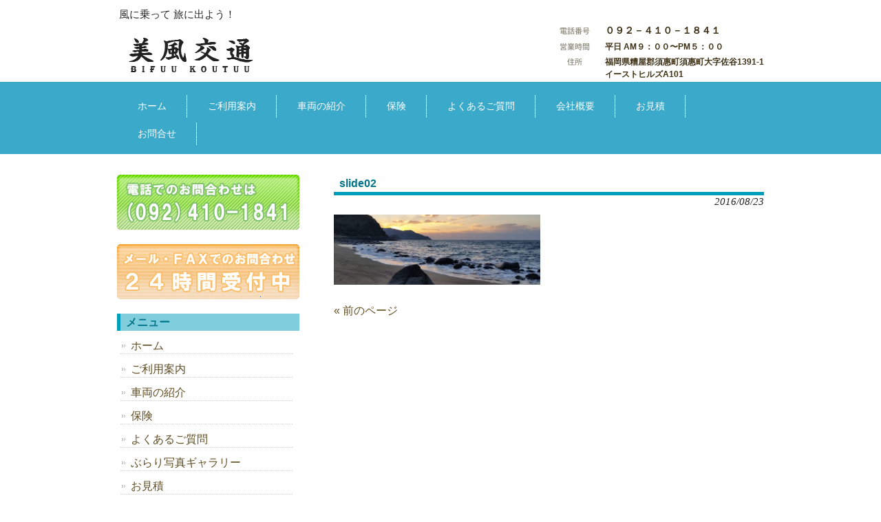

--- FILE ---
content_type: text/html; charset=UTF-8
request_url: https://bifuu-bus.com/slide02/
body_size: 7184
content:
<!DOCTYPE html>
<html dir="ltr" lang="ja" prefix="og: https://ogp.me/ns#">
<head>
<meta charset="UTF-8">
<meta name="description" content="slide02 | 美風交通 - 風に乗って 旅に出よう！">

<link rel="profile" href="http://gmpg.org/xfn/11">
<link rel="stylesheet" type="text/css" media="all" href="https://bifuu-bus.com/wp-content/themes/theme718/style.css">
<link rel="pingback" href="https://bifuu-bus.com/xmlrpc.php">
<!--[if lt IE 9]>
<script src="https://bifuu-bus.com/wp-content/themes/theme718/js/html5.js"></script>
<![endif]-->

		<!-- All in One SEO 4.6.1.1 - aioseo.com -->
		<title>slide02 | 美風交通</title>
		<meta name="robots" content="max-image-preview:large" />
		<meta name="google-site-verification" content="dDh6i4ZFYumZ3CyLcZ2-FHK9DcBhRZ_ihPwdv6gis7Y" />
		<link rel="canonical" href="https://bifuu-bus.com/slide02/" />
		<meta name="generator" content="All in One SEO (AIOSEO) 4.6.1.1" />
		<meta property="og:locale" content="ja_JP" />
		<meta property="og:site_name" content="美風交通 | 風に乗って 旅に出よう！" />
		<meta property="og:type" content="article" />
		<meta property="og:title" content="slide02 | 美風交通" />
		<meta property="og:url" content="https://bifuu-bus.com/slide02/" />
		<meta property="article:published_time" content="2016-08-22T15:08:44+00:00" />
		<meta property="article:modified_time" content="2016-08-22T15:08:44+00:00" />
		<meta name="twitter:card" content="summary" />
		<meta name="twitter:title" content="slide02 | 美風交通" />
		<meta name="google" content="nositelinkssearchbox" />
		<script type="application/ld+json" class="aioseo-schema">
			{"@context":"https:\/\/schema.org","@graph":[{"@type":"BreadcrumbList","@id":"https:\/\/bifuu-bus.com\/slide02\/#breadcrumblist","itemListElement":[{"@type":"ListItem","@id":"https:\/\/bifuu-bus.com\/#listItem","position":1,"name":"\u5bb6","item":"https:\/\/bifuu-bus.com\/","nextItem":"https:\/\/bifuu-bus.com\/slide02\/#listItem"},{"@type":"ListItem","@id":"https:\/\/bifuu-bus.com\/slide02\/#listItem","position":2,"name":"slide02","previousItem":"https:\/\/bifuu-bus.com\/#listItem"}]},{"@type":"ItemPage","@id":"https:\/\/bifuu-bus.com\/slide02\/#itempage","url":"https:\/\/bifuu-bus.com\/slide02\/","name":"slide02 | \u7f8e\u98a8\u4ea4\u901a","inLanguage":"ja","isPartOf":{"@id":"https:\/\/bifuu-bus.com\/#website"},"breadcrumb":{"@id":"https:\/\/bifuu-bus.com\/slide02\/#breadcrumblist"},"author":{"@id":"https:\/\/bifuu-bus.com\/author\/bifuu\/#author"},"creator":{"@id":"https:\/\/bifuu-bus.com\/author\/bifuu\/#author"},"datePublished":"2016-08-23T00:08:44+09:00","dateModified":"2016-08-23T00:08:44+09:00"},{"@type":"Organization","@id":"https:\/\/bifuu-bus.com\/#organization","name":"\u7f8e\u98a8\u4ea4\u901a","url":"https:\/\/bifuu-bus.com\/"},{"@type":"Person","@id":"https:\/\/bifuu-bus.com\/author\/bifuu\/#author","url":"https:\/\/bifuu-bus.com\/author\/bifuu\/","name":"bifuu","image":{"@type":"ImageObject","@id":"https:\/\/bifuu-bus.com\/slide02\/#authorImage","url":"https:\/\/secure.gravatar.com\/avatar\/c82a28a7f510ea2c67c6f855fd8f367d?s=96&d=mm&r=g","width":96,"height":96,"caption":"bifuu"}},{"@type":"WebSite","@id":"https:\/\/bifuu-bus.com\/#website","url":"https:\/\/bifuu-bus.com\/","name":"\u7f8e\u98a8\u4ea4\u901a","description":"\u98a8\u306b\u4e57\u3063\u3066 \u65c5\u306b\u51fa\u3088\u3046\uff01","inLanguage":"ja","publisher":{"@id":"https:\/\/bifuu-bus.com\/#organization"}}]}
		</script>
		<!-- All in One SEO -->

<link rel='dns-prefetch' href='//s.w.org' />
<link rel="alternate" type="application/rss+xml" title="美風交通 &raquo; slide02 のコメントのフィード" href="https://bifuu-bus.com/feed/?attachment_id=31" />
<script type="text/javascript">
window._wpemojiSettings = {"baseUrl":"https:\/\/s.w.org\/images\/core\/emoji\/14.0.0\/72x72\/","ext":".png","svgUrl":"https:\/\/s.w.org\/images\/core\/emoji\/14.0.0\/svg\/","svgExt":".svg","source":{"concatemoji":"https:\/\/bifuu-bus.com\/wp-includes\/js\/wp-emoji-release.min.js?ver=6.0.11"}};
/*! This file is auto-generated */
!function(e,a,t){var n,r,o,i=a.createElement("canvas"),p=i.getContext&&i.getContext("2d");function s(e,t){var a=String.fromCharCode,e=(p.clearRect(0,0,i.width,i.height),p.fillText(a.apply(this,e),0,0),i.toDataURL());return p.clearRect(0,0,i.width,i.height),p.fillText(a.apply(this,t),0,0),e===i.toDataURL()}function c(e){var t=a.createElement("script");t.src=e,t.defer=t.type="text/javascript",a.getElementsByTagName("head")[0].appendChild(t)}for(o=Array("flag","emoji"),t.supports={everything:!0,everythingExceptFlag:!0},r=0;r<o.length;r++)t.supports[o[r]]=function(e){if(!p||!p.fillText)return!1;switch(p.textBaseline="top",p.font="600 32px Arial",e){case"flag":return s([127987,65039,8205,9895,65039],[127987,65039,8203,9895,65039])?!1:!s([55356,56826,55356,56819],[55356,56826,8203,55356,56819])&&!s([55356,57332,56128,56423,56128,56418,56128,56421,56128,56430,56128,56423,56128,56447],[55356,57332,8203,56128,56423,8203,56128,56418,8203,56128,56421,8203,56128,56430,8203,56128,56423,8203,56128,56447]);case"emoji":return!s([129777,127995,8205,129778,127999],[129777,127995,8203,129778,127999])}return!1}(o[r]),t.supports.everything=t.supports.everything&&t.supports[o[r]],"flag"!==o[r]&&(t.supports.everythingExceptFlag=t.supports.everythingExceptFlag&&t.supports[o[r]]);t.supports.everythingExceptFlag=t.supports.everythingExceptFlag&&!t.supports.flag,t.DOMReady=!1,t.readyCallback=function(){t.DOMReady=!0},t.supports.everything||(n=function(){t.readyCallback()},a.addEventListener?(a.addEventListener("DOMContentLoaded",n,!1),e.addEventListener("load",n,!1)):(e.attachEvent("onload",n),a.attachEvent("onreadystatechange",function(){"complete"===a.readyState&&t.readyCallback()})),(e=t.source||{}).concatemoji?c(e.concatemoji):e.wpemoji&&e.twemoji&&(c(e.twemoji),c(e.wpemoji)))}(window,document,window._wpemojiSettings);
</script>
<style type="text/css">
img.wp-smiley,
img.emoji {
	display: inline !important;
	border: none !important;
	box-shadow: none !important;
	height: 1em !important;
	width: 1em !important;
	margin: 0 0.07em !important;
	vertical-align: -0.1em !important;
	background: none !important;
	padding: 0 !important;
}
</style>
	<link rel='stylesheet' id='wp-block-library-css'  href='https://bifuu-bus.com/wp-includes/css/dist/block-library/style.min.css?ver=6.0.11' type='text/css' media='all' />
<style id='global-styles-inline-css' type='text/css'>
body{--wp--preset--color--black: #000000;--wp--preset--color--cyan-bluish-gray: #abb8c3;--wp--preset--color--white: #ffffff;--wp--preset--color--pale-pink: #f78da7;--wp--preset--color--vivid-red: #cf2e2e;--wp--preset--color--luminous-vivid-orange: #ff6900;--wp--preset--color--luminous-vivid-amber: #fcb900;--wp--preset--color--light-green-cyan: #7bdcb5;--wp--preset--color--vivid-green-cyan: #00d084;--wp--preset--color--pale-cyan-blue: #8ed1fc;--wp--preset--color--vivid-cyan-blue: #0693e3;--wp--preset--color--vivid-purple: #9b51e0;--wp--preset--gradient--vivid-cyan-blue-to-vivid-purple: linear-gradient(135deg,rgba(6,147,227,1) 0%,rgb(155,81,224) 100%);--wp--preset--gradient--light-green-cyan-to-vivid-green-cyan: linear-gradient(135deg,rgb(122,220,180) 0%,rgb(0,208,130) 100%);--wp--preset--gradient--luminous-vivid-amber-to-luminous-vivid-orange: linear-gradient(135deg,rgba(252,185,0,1) 0%,rgba(255,105,0,1) 100%);--wp--preset--gradient--luminous-vivid-orange-to-vivid-red: linear-gradient(135deg,rgba(255,105,0,1) 0%,rgb(207,46,46) 100%);--wp--preset--gradient--very-light-gray-to-cyan-bluish-gray: linear-gradient(135deg,rgb(238,238,238) 0%,rgb(169,184,195) 100%);--wp--preset--gradient--cool-to-warm-spectrum: linear-gradient(135deg,rgb(74,234,220) 0%,rgb(151,120,209) 20%,rgb(207,42,186) 40%,rgb(238,44,130) 60%,rgb(251,105,98) 80%,rgb(254,248,76) 100%);--wp--preset--gradient--blush-light-purple: linear-gradient(135deg,rgb(255,206,236) 0%,rgb(152,150,240) 100%);--wp--preset--gradient--blush-bordeaux: linear-gradient(135deg,rgb(254,205,165) 0%,rgb(254,45,45) 50%,rgb(107,0,62) 100%);--wp--preset--gradient--luminous-dusk: linear-gradient(135deg,rgb(255,203,112) 0%,rgb(199,81,192) 50%,rgb(65,88,208) 100%);--wp--preset--gradient--pale-ocean: linear-gradient(135deg,rgb(255,245,203) 0%,rgb(182,227,212) 50%,rgb(51,167,181) 100%);--wp--preset--gradient--electric-grass: linear-gradient(135deg,rgb(202,248,128) 0%,rgb(113,206,126) 100%);--wp--preset--gradient--midnight: linear-gradient(135deg,rgb(2,3,129) 0%,rgb(40,116,252) 100%);--wp--preset--duotone--dark-grayscale: url('#wp-duotone-dark-grayscale');--wp--preset--duotone--grayscale: url('#wp-duotone-grayscale');--wp--preset--duotone--purple-yellow: url('#wp-duotone-purple-yellow');--wp--preset--duotone--blue-red: url('#wp-duotone-blue-red');--wp--preset--duotone--midnight: url('#wp-duotone-midnight');--wp--preset--duotone--magenta-yellow: url('#wp-duotone-magenta-yellow');--wp--preset--duotone--purple-green: url('#wp-duotone-purple-green');--wp--preset--duotone--blue-orange: url('#wp-duotone-blue-orange');--wp--preset--font-size--small: 13px;--wp--preset--font-size--medium: 20px;--wp--preset--font-size--large: 36px;--wp--preset--font-size--x-large: 42px;}.has-black-color{color: var(--wp--preset--color--black) !important;}.has-cyan-bluish-gray-color{color: var(--wp--preset--color--cyan-bluish-gray) !important;}.has-white-color{color: var(--wp--preset--color--white) !important;}.has-pale-pink-color{color: var(--wp--preset--color--pale-pink) !important;}.has-vivid-red-color{color: var(--wp--preset--color--vivid-red) !important;}.has-luminous-vivid-orange-color{color: var(--wp--preset--color--luminous-vivid-orange) !important;}.has-luminous-vivid-amber-color{color: var(--wp--preset--color--luminous-vivid-amber) !important;}.has-light-green-cyan-color{color: var(--wp--preset--color--light-green-cyan) !important;}.has-vivid-green-cyan-color{color: var(--wp--preset--color--vivid-green-cyan) !important;}.has-pale-cyan-blue-color{color: var(--wp--preset--color--pale-cyan-blue) !important;}.has-vivid-cyan-blue-color{color: var(--wp--preset--color--vivid-cyan-blue) !important;}.has-vivid-purple-color{color: var(--wp--preset--color--vivid-purple) !important;}.has-black-background-color{background-color: var(--wp--preset--color--black) !important;}.has-cyan-bluish-gray-background-color{background-color: var(--wp--preset--color--cyan-bluish-gray) !important;}.has-white-background-color{background-color: var(--wp--preset--color--white) !important;}.has-pale-pink-background-color{background-color: var(--wp--preset--color--pale-pink) !important;}.has-vivid-red-background-color{background-color: var(--wp--preset--color--vivid-red) !important;}.has-luminous-vivid-orange-background-color{background-color: var(--wp--preset--color--luminous-vivid-orange) !important;}.has-luminous-vivid-amber-background-color{background-color: var(--wp--preset--color--luminous-vivid-amber) !important;}.has-light-green-cyan-background-color{background-color: var(--wp--preset--color--light-green-cyan) !important;}.has-vivid-green-cyan-background-color{background-color: var(--wp--preset--color--vivid-green-cyan) !important;}.has-pale-cyan-blue-background-color{background-color: var(--wp--preset--color--pale-cyan-blue) !important;}.has-vivid-cyan-blue-background-color{background-color: var(--wp--preset--color--vivid-cyan-blue) !important;}.has-vivid-purple-background-color{background-color: var(--wp--preset--color--vivid-purple) !important;}.has-black-border-color{border-color: var(--wp--preset--color--black) !important;}.has-cyan-bluish-gray-border-color{border-color: var(--wp--preset--color--cyan-bluish-gray) !important;}.has-white-border-color{border-color: var(--wp--preset--color--white) !important;}.has-pale-pink-border-color{border-color: var(--wp--preset--color--pale-pink) !important;}.has-vivid-red-border-color{border-color: var(--wp--preset--color--vivid-red) !important;}.has-luminous-vivid-orange-border-color{border-color: var(--wp--preset--color--luminous-vivid-orange) !important;}.has-luminous-vivid-amber-border-color{border-color: var(--wp--preset--color--luminous-vivid-amber) !important;}.has-light-green-cyan-border-color{border-color: var(--wp--preset--color--light-green-cyan) !important;}.has-vivid-green-cyan-border-color{border-color: var(--wp--preset--color--vivid-green-cyan) !important;}.has-pale-cyan-blue-border-color{border-color: var(--wp--preset--color--pale-cyan-blue) !important;}.has-vivid-cyan-blue-border-color{border-color: var(--wp--preset--color--vivid-cyan-blue) !important;}.has-vivid-purple-border-color{border-color: var(--wp--preset--color--vivid-purple) !important;}.has-vivid-cyan-blue-to-vivid-purple-gradient-background{background: var(--wp--preset--gradient--vivid-cyan-blue-to-vivid-purple) !important;}.has-light-green-cyan-to-vivid-green-cyan-gradient-background{background: var(--wp--preset--gradient--light-green-cyan-to-vivid-green-cyan) !important;}.has-luminous-vivid-amber-to-luminous-vivid-orange-gradient-background{background: var(--wp--preset--gradient--luminous-vivid-amber-to-luminous-vivid-orange) !important;}.has-luminous-vivid-orange-to-vivid-red-gradient-background{background: var(--wp--preset--gradient--luminous-vivid-orange-to-vivid-red) !important;}.has-very-light-gray-to-cyan-bluish-gray-gradient-background{background: var(--wp--preset--gradient--very-light-gray-to-cyan-bluish-gray) !important;}.has-cool-to-warm-spectrum-gradient-background{background: var(--wp--preset--gradient--cool-to-warm-spectrum) !important;}.has-blush-light-purple-gradient-background{background: var(--wp--preset--gradient--blush-light-purple) !important;}.has-blush-bordeaux-gradient-background{background: var(--wp--preset--gradient--blush-bordeaux) !important;}.has-luminous-dusk-gradient-background{background: var(--wp--preset--gradient--luminous-dusk) !important;}.has-pale-ocean-gradient-background{background: var(--wp--preset--gradient--pale-ocean) !important;}.has-electric-grass-gradient-background{background: var(--wp--preset--gradient--electric-grass) !important;}.has-midnight-gradient-background{background: var(--wp--preset--gradient--midnight) !important;}.has-small-font-size{font-size: var(--wp--preset--font-size--small) !important;}.has-medium-font-size{font-size: var(--wp--preset--font-size--medium) !important;}.has-large-font-size{font-size: var(--wp--preset--font-size--large) !important;}.has-x-large-font-size{font-size: var(--wp--preset--font-size--x-large) !important;}
</style>
<link rel='stylesheet' id='contact-form-7-css'  href='https://bifuu-bus.com/wp-content/plugins/contact-form-7/includes/css/styles.css?ver=5.7.7' type='text/css' media='all' />
<link rel='stylesheet' id='flexible-faq-css'  href='https://bifuu-bus.com/wp-content/plugins/flexible-faq/css/flexible-faq.css?ver=0.1' type='text/css' media='all' />
<script type='text/javascript' src='https://bifuu-bus.com/wp-includes/js/jquery/jquery.min.js?ver=3.6.0' id='jquery-core-js'></script>
<script type='text/javascript' src='https://bifuu-bus.com/wp-includes/js/jquery/jquery-migrate.min.js?ver=3.3.2' id='jquery-migrate-js'></script>
<link rel="https://api.w.org/" href="https://bifuu-bus.com/wp-json/" /><link rel="alternate" type="application/json" href="https://bifuu-bus.com/wp-json/wp/v2/media/31" /><link rel="EditURI" type="application/rsd+xml" title="RSD" href="https://bifuu-bus.com/xmlrpc.php?rsd" />
<link rel="wlwmanifest" type="application/wlwmanifest+xml" href="https://bifuu-bus.com/wp-includes/wlwmanifest.xml" /> 
<link rel='shortlink' href='https://bifuu-bus.com/?p=31' />
<link rel="alternate" type="application/json+oembed" href="https://bifuu-bus.com/wp-json/oembed/1.0/embed?url=https%3A%2F%2Fbifuu-bus.com%2Fslide02%2F" />
<link rel="alternate" type="text/xml+oembed" href="https://bifuu-bus.com/wp-json/oembed/1.0/embed?url=https%3A%2F%2Fbifuu-bus.com%2Fslide02%2F&#038;format=xml" />
<style data-context="foundation-flickity-css">/*! Flickity v2.0.2
http://flickity.metafizzy.co
---------------------------------------------- */.flickity-enabled{position:relative}.flickity-enabled:focus{outline:0}.flickity-viewport{overflow:hidden;position:relative;height:100%}.flickity-slider{position:absolute;width:100%;height:100%}.flickity-enabled.is-draggable{-webkit-tap-highlight-color:transparent;tap-highlight-color:transparent;-webkit-user-select:none;-moz-user-select:none;-ms-user-select:none;user-select:none}.flickity-enabled.is-draggable .flickity-viewport{cursor:move;cursor:-webkit-grab;cursor:grab}.flickity-enabled.is-draggable .flickity-viewport.is-pointer-down{cursor:-webkit-grabbing;cursor:grabbing}.flickity-prev-next-button{position:absolute;top:50%;width:44px;height:44px;border:none;border-radius:50%;background:#fff;background:hsla(0,0%,100%,.75);cursor:pointer;-webkit-transform:translateY(-50%);transform:translateY(-50%)}.flickity-prev-next-button:hover{background:#fff}.flickity-prev-next-button:focus{outline:0;box-shadow:0 0 0 5px #09f}.flickity-prev-next-button:active{opacity:.6}.flickity-prev-next-button.previous{left:10px}.flickity-prev-next-button.next{right:10px}.flickity-rtl .flickity-prev-next-button.previous{left:auto;right:10px}.flickity-rtl .flickity-prev-next-button.next{right:auto;left:10px}.flickity-prev-next-button:disabled{opacity:.3;cursor:auto}.flickity-prev-next-button svg{position:absolute;left:20%;top:20%;width:60%;height:60%}.flickity-prev-next-button .arrow{fill:#333}.flickity-page-dots{position:absolute;width:100%;bottom:-25px;padding:0;margin:0;list-style:none;text-align:center;line-height:1}.flickity-rtl .flickity-page-dots{direction:rtl}.flickity-page-dots .dot{display:inline-block;width:10px;height:10px;margin:0 8px;background:#333;border-radius:50%;opacity:.25;cursor:pointer}.flickity-page-dots .dot.is-selected{opacity:1}</style><style data-context="foundation-slideout-css">.slideout-menu{position:fixed;left:0;top:0;bottom:0;right:auto;z-index:0;width:256px;overflow-y:auto;-webkit-overflow-scrolling:touch;display:none}.slideout-menu.pushit-right{left:auto;right:0}.slideout-panel{position:relative;z-index:1;will-change:transform}.slideout-open,.slideout-open .slideout-panel,.slideout-open body{overflow:hidden}.slideout-open .slideout-menu{display:block}.pushit{display:none}</style><style>.ios7.web-app-mode.has-fixed header{ background-color: rgba(3,122,221,.88);}</style></head>
<body>
<header id="header" role="banner">
	<div class="inner">
		<hgroup>
			<h1>風に乗って 旅に出よう！</h1>
      <h2><a href="https://bifuu-bus.com/" title="美風交通" rel="home"><img src="http://www.bifuu-bus.com/wp-content/themes/theme718/images/banners/logo.png" alt="美風交通"></a></h2>
    </hgroup>
    <div id="headerInfo">
<p class="tel">０９２－４１０－１８４１</p>
<p class="openTime">平日 AM９：００〜PM５：００</p>
<p class="address">福岡県糟屋郡須惠町須惠町大字佐谷1391-1<br />
イーストヒルズA101</p>
</div>
	</div>
</header>

  <nav id="mainNav">
    <div class="inner">
    <ul><li id="menu-item-23" class="menu-item menu-item-type-post_type menu-item-object-page menu-item-home menu-item-23"><a href="https://bifuu-bus.com/"><span>ホーム</span></a></li>
<li id="menu-item-20" class="menu-item menu-item-type-post_type menu-item-object-page menu-item-20"><a href="https://bifuu-bus.com/annai/"><span>ご利用案内</span></a></li>
<li id="menu-item-21" class="menu-item menu-item-type-post_type menu-item-object-page menu-item-21"><a href="https://bifuu-bus.com/lineup/"><span>車両の紹介</span></a></li>
<li id="menu-item-568" class="menu-item menu-item-type-post_type menu-item-object-page menu-item-568"><a href="https://bifuu-bus.com/hoken/"><span>保険</span></a></li>
<li id="menu-item-19" class="menu-item menu-item-type-post_type menu-item-object-page menu-item-19"><a href="https://bifuu-bus.com/qanda/"><span>よくあるご質問</span></a></li>
<li id="menu-item-22" class="menu-item menu-item-type-post_type menu-item-object-page menu-item-22"><a href="https://bifuu-bus.com/about/"><span>会社概要</span></a></li>
<li id="menu-item-60" class="menu-item menu-item-type-post_type menu-item-object-page menu-item-60"><a href="https://bifuu-bus.com/mitsumori/"><span>お見積</span></a></li>
<li id="menu-item-18" class="menu-item menu-item-type-post_type menu-item-object-page menu-item-18"><a href="https://bifuu-bus.com/contact/"><span>お問合せ</span></a></li>
</ul>   
    </div>
  </nav><div id="wrapper">

<div id="content">
<section>
		<article id="post-31" class="content">
	  <header>  	
      <h2 class="title first"><span>slide02</span></h2>   
      <p class="dateLabel"><time datetime="2016-08-23">2016/08/23</time>  
    </header>
    <div class="post">
		<p class="attachment"><a href='https://bifuu-bus.com/wp-content/uploads/2016/08/slide02.jpg'><img width="300" height="102" src="https://bifuu-bus.com/wp-content/uploads/2016/08/slide02-300x102.jpg" class="attachment-medium size-medium" alt="" loading="lazy" srcset="https://bifuu-bus.com/wp-content/uploads/2016/08/slide02-300x102.jpg 300w, https://bifuu-bus.com/wp-content/uploads/2016/08/slide02-768x261.jpg 768w, https://bifuu-bus.com/wp-content/uploads/2016/08/slide02-195x66.jpg 195w, https://bifuu-bus.com/wp-content/uploads/2016/08/slide02.jpg 940w" sizes="(max-width: 300px) 100vw, 300px" /></a></p>
    </div>
     
  </article>
	  <div class="pagenav">
			<span class="prev"><a href="https://bifuu-bus.com/slide02/" rel="prev">&laquo; 前のページ</a></span>          
			<span class="next"></span>
	</div>
  </section>
  
	</div><!-- / content -->
  <aside id="sidebar">
    <div id="banners">
    <p class="banner">
	  <img src="http://www.bifuu-bus.com/wp-content/themes/theme718/images/banners/tel.png" alt="" />
  	</p>
  <p class="banner">
	  <img src="http://www.bifuu-bus.com/wp-content/themes/theme718/images/banners/24h.png" alt="" />
  	</p>
  </div>
        
	<section id="nav_menu-2" class="widget widget_nav_menu"><h3><span>メニュー</span></h3><div class="menu-%e3%82%b5%e3%82%a4%e3%83%89%e3%83%bb%e3%83%95%e3%83%83%e3%82%bf%e3%83%bc-container"><ul id="menu-%e3%82%b5%e3%82%a4%e3%83%89%e3%83%bb%e3%83%95%e3%83%83%e3%82%bf%e3%83%bc" class="menu"><li id="menu-item-256" class="menu-item menu-item-type-post_type menu-item-object-page menu-item-home menu-item-256"><a href="https://bifuu-bus.com/">ホーム</a></li>
<li id="menu-item-259" class="menu-item menu-item-type-post_type menu-item-object-page menu-item-259"><a href="https://bifuu-bus.com/annai/">ご利用案内</a></li>
<li id="menu-item-263" class="menu-item menu-item-type-post_type menu-item-object-page menu-item-263"><a href="https://bifuu-bus.com/lineup/">車両の紹介</a></li>
<li id="menu-item-565" class="menu-item menu-item-type-post_type menu-item-object-page menu-item-565"><a href="https://bifuu-bus.com/hoken/">保険</a></li>
<li id="menu-item-261" class="menu-item menu-item-type-post_type menu-item-object-page menu-item-261"><a href="https://bifuu-bus.com/qanda/">よくあるご質問</a></li>
<li id="menu-item-320" class="menu-item menu-item-type-post_type menu-item-object-page menu-item-320"><a href="https://bifuu-bus.com/%e3%82%ae%e3%83%a3%e3%83%a9%e3%83%aa%e3%83%bc/">ぶらり写真ギャラリー</a></li>
<li id="menu-item-258" class="menu-item menu-item-type-post_type menu-item-object-page menu-item-258"><a href="https://bifuu-bus.com/mitsumori/">お見積</a></li>
<li id="menu-item-257" class="menu-item menu-item-type-post_type menu-item-object-page menu-item-257"><a href="https://bifuu-bus.com/contact/">お問合せ</a></li>
<li id="menu-item-420" class="menu-item menu-item-type-post_type menu-item-object-page menu-item-420"><a href="https://bifuu-bus.com/wrapping/">ラッピングバス承ります</a></li>
<li id="menu-item-264" class="menu-item menu-item-type-taxonomy menu-item-object-category menu-item-264"><a href="https://bifuu-bus.com/category/blog/">ブログ</a></li>
<li id="menu-item-390" class="menu-item menu-item-type-post_type menu-item-object-page menu-item-390"><a href="https://bifuu-bus.com/about/">会社概要</a></li>
<li id="menu-item-621" class="menu-item menu-item-type-custom menu-item-object-custom menu-item-621"><a href="https://bifuu-bus.com/wp-content/uploads/2025/06/anzenmanagement2025.pdf">安全マネジメント実施のための取り組み</a></li>
</ul></div></section><section id="text-2" class="widget widget_text">			<div class="textwidget"><a href="http://www.bifuu-bus.com/wrapping"><img src="http://www.bifuu-bus.com/wp-content/uploads/2018/01/banner_wrapping.jpg"></a>
<BR>
<p style="text-align:center"><a href="http://www.bus-yoyaku.com/" target="_blank" rel="noopener"><IMG src="http://www.bus-yoyaku.com/banner/banner-5.gif" border="1" width="120" height="60" alt="バス予約ドットコム（bus-yoyaku.com）"></A></p></div>
		</section>  
<!--  <div id="contactBanner">
<p class="tel">０９２－４１０－１８４１</p>
</div>
 -->
</aside>


<footer id="footer">
  美風交通<p id="footerLogo"></p>	<ul><li class="menu-item menu-item-type-post_type menu-item-object-page menu-item-home menu-item-256"><a href="https://bifuu-bus.com/">ホーム</a></li>
<li class="menu-item menu-item-type-post_type menu-item-object-page menu-item-259"><a href="https://bifuu-bus.com/annai/">ご利用案内</a></li>
<li class="menu-item menu-item-type-post_type menu-item-object-page menu-item-263"><a href="https://bifuu-bus.com/lineup/">車両の紹介</a></li>
<li class="menu-item menu-item-type-post_type menu-item-object-page menu-item-565"><a href="https://bifuu-bus.com/hoken/">保険</a></li>
<li class="menu-item menu-item-type-post_type menu-item-object-page menu-item-261"><a href="https://bifuu-bus.com/qanda/">よくあるご質問</a></li>
<li class="menu-item menu-item-type-post_type menu-item-object-page menu-item-320"><a href="https://bifuu-bus.com/%e3%82%ae%e3%83%a3%e3%83%a9%e3%83%aa%e3%83%bc/">ぶらり写真ギャラリー</a></li>
<li class="menu-item menu-item-type-post_type menu-item-object-page menu-item-258"><a href="https://bifuu-bus.com/mitsumori/">お見積</a></li>
<li class="menu-item menu-item-type-post_type menu-item-object-page menu-item-257"><a href="https://bifuu-bus.com/contact/">お問合せ</a></li>
<li class="menu-item menu-item-type-post_type menu-item-object-page menu-item-420"><a href="https://bifuu-bus.com/wrapping/">ラッピングバス承ります</a></li>
<li class="menu-item menu-item-type-taxonomy menu-item-object-category menu-item-264"><a href="https://bifuu-bus.com/category/blog/">ブログ</a></li>
<li class="menu-item menu-item-type-post_type menu-item-object-page menu-item-390"><a href="https://bifuu-bus.com/about/">会社概要</a></li>
<li class="menu-item menu-item-type-custom menu-item-object-custom menu-item-621"><a href="https://bifuu-bus.com/wp-content/uploads/2025/06/anzenmanagement2025.pdf">安全マネジメント実施のための取り組み</a></li>
</ul>	<p id="copyright">Copyright &copy; 2026 美風交通 All rights Reserved.
</footer>
	<!-- / footer -->

</div>
<!-- / wrapper -->


<!-- Powered by WPtouch: 4.3.58 --><script type='text/javascript' src='https://bifuu-bus.com/wp-content/plugins/contact-form-7/includes/swv/js/index.js?ver=5.7.7' id='swv-js'></script>
<script type='text/javascript' id='contact-form-7-js-extra'>
/* <![CDATA[ */
var wpcf7 = {"api":{"root":"https:\/\/bifuu-bus.com\/wp-json\/","namespace":"contact-form-7\/v1"}};
/* ]]> */
</script>
<script type='text/javascript' src='https://bifuu-bus.com/wp-content/plugins/contact-form-7/includes/js/index.js?ver=5.7.7' id='contact-form-7-js'></script>
<script type='text/javascript' src='https://bifuu-bus.com/wp-content/plugins/flexible-faq/js/flexible-faq.js?ver=0.1' id='flexible-faq-js'></script>
</body>
</html>